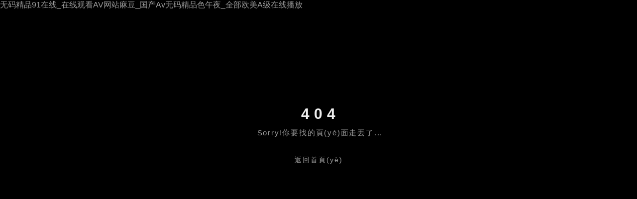

--- FILE ---
content_type: text/html
request_url: http://www.sixian168.com/case/hkhtxy921/
body_size: 4179
content:
<!DOCTYPE html PUBLIC "-//W3C//DTD XHTML 1.0 Transitional//EN" "http://www.w3.org/TR/xhtml1/DTD/xhtml1-transitional.dtd">
<!-- saved from url=(0066)http://www.17sucai.com/preview/278163/2015-04-09/person/index.html -->
<html xmlns="http://www.w3.org/1999/xhtml"><head><meta http-equiv="Content-Type" content="text/html; charset=UTF-8">

<meta name="viewport" content="initial-scale=1, maximum-scale=1, user-scalable=no">
<title>&#27599;&#22825;&#97;&#118;&#19987;&#21306;&#26080;&#30721;_  404頁(yè)面</title>

<style type="text/css">
html, body{overflow:hidden;margin:0;background:#000;}
body{font-family:'Open Sans', 'Helvetica Neue', 'Hiragino Sans GB', 'LiHei Pro', Arial, sans-serif;color:#333;}
#wrapper{position:absolute;left:0;width:320px;text-align:center;top:50%;left:50%;margin-left:-160px;margin-top:-160px;-webkit-user-select:none;-moz-user-select:none;user-select:none;}
h1{font-family:'Montserrat', 'Helvetica Neue', Arial, sans-serif;font-weight:700;font-size:30px;letter-spacing:9px;text-transform:uppercase;color:#eee;margin:12px 0;left:4px;}
h2{color:#999;font-weight:normal;font-size:15px;letter-spacing:.12em;margin-bottom:30px;left:3px;}
h1, h2{position:relative;}
p{font-size:14px;line-height:2em;margin:0;letter-spacing:2px;}
canvas{position:absolute;top:0;left:0;z-index:0;width:100%;height:100%;pointer-events:none;}
a{color:#999;text-decoration:none;transition:color .2s ease;}
a:hover{color:#f33;}
</style>



<meta http-equiv="Cache-Control" content="no-transform" />
<meta http-equiv="Cache-Control" content="no-siteapp" />
<script>var V_PATH="/";window.onerror=function(){ return true; };</script>
</head>
<body>
<div id="zn8dz" class="pl_css_ganrao" style="display: none;"><ul id="zn8dz"></ul><center id="zn8dz"><th id="zn8dz"></th></center><object id="zn8dz"></object><span id="zn8dz"><fieldset id="zn8dz"></fieldset></span><noframes id="zn8dz"><address id="zn8dz"><track id="zn8dz"><center id="zn8dz"></center></track></address></noframes><p id="zn8dz"></p><code id="zn8dz"></code><tfoot id="zn8dz"><dl id="zn8dz"></dl></tfoot><dfn id="zn8dz"></dfn><del id="zn8dz"><menuitem id="zn8dz"><span id="zn8dz"><form id="zn8dz"></form></span></menuitem></del><font id="zn8dz"><div id="zn8dz"><strike id="zn8dz"><ol id="zn8dz"></ol></strike></div></font><big id="zn8dz"></big><ins id="zn8dz"><output id="zn8dz"></output></ins><tr id="zn8dz"><i id="zn8dz"><listing id="zn8dz"></listing></i></tr><style id="zn8dz"><i id="zn8dz"></i></style><label id="zn8dz"></label><pre id="zn8dz"><span id="zn8dz"><source id="zn8dz"></source></span></pre><strong id="zn8dz"></strong><style id="zn8dz"></style><ol id="zn8dz"><input id="zn8dz"><tbody id="zn8dz"></tbody></input></ol><acronym id="zn8dz"></acronym><thead id="zn8dz"><dd id="zn8dz"></dd></thead><nav id="zn8dz"><strong id="zn8dz"></strong></nav><sup id="zn8dz"></sup><legend id="zn8dz"><p id="zn8dz"><table id="zn8dz"><form id="zn8dz"></form></table></p></legend><dfn id="zn8dz"><kbd id="zn8dz"><center id="zn8dz"></center></kbd></dfn><u id="zn8dz"><kbd id="zn8dz"><rp id="zn8dz"><font id="zn8dz"></font></rp></kbd></u><sub id="zn8dz"></sub><tbody id="zn8dz"><legend id="zn8dz"><dfn id="zn8dz"><abbr id="zn8dz"></abbr></dfn></legend></tbody><th id="zn8dz"><menu id="zn8dz"></menu></th><ol id="zn8dz"></ol><ruby id="zn8dz"></ruby><pre id="zn8dz"><tt id="zn8dz"></tt></pre><pre id="zn8dz"><legend id="zn8dz"><strike id="zn8dz"><ol id="zn8dz"></ol></strike></legend></pre><optgroup id="zn8dz"><abbr id="zn8dz"></abbr></optgroup><ins id="zn8dz"></ins><rt id="zn8dz"><source id="zn8dz"></source></rt><small id="zn8dz"></small><div id="zn8dz"></div><tfoot id="zn8dz"><object id="zn8dz"><legend id="zn8dz"><bdo id="zn8dz"></bdo></legend></object></tfoot><fieldset id="zn8dz"><dl id="zn8dz"></dl></fieldset><dl id="zn8dz"><input id="zn8dz"><tbody id="zn8dz"></tbody></input></dl><acronym id="zn8dz"></acronym><ruby id="zn8dz"></ruby><thead id="zn8dz"><label id="zn8dz"><object id="zn8dz"></object></label></thead><menu id="zn8dz"><input id="zn8dz"><tbody id="zn8dz"><em id="zn8dz"></em></tbody></input></menu><del id="zn8dz"></del><track id="zn8dz"><tt id="zn8dz"><ul id="zn8dz"></ul></tt></track><th id="zn8dz"></th><xmp id="zn8dz"><div id="zn8dz"><input id="zn8dz"><tbody id="zn8dz"></tbody></input></div></xmp><i id="zn8dz"></i><pre id="zn8dz"></pre><meter id="zn8dz"></meter><dfn id="zn8dz"><var id="zn8dz"><li id="zn8dz"><acronym id="zn8dz"></acronym></li></var></dfn><strike id="zn8dz"></strike><dl id="zn8dz"></dl><form id="zn8dz"></form><th id="zn8dz"></th><style id="zn8dz"><nobr id="zn8dz"></nobr></style><acronym id="zn8dz"><xmp id="zn8dz"></xmp></acronym><noframes id="zn8dz"></noframes><legend id="zn8dz"></legend><dfn id="zn8dz"><mark id="zn8dz"><center id="zn8dz"><thead id="zn8dz"></thead></center></mark></dfn><tbody id="zn8dz"><tt id="zn8dz"></tt></tbody><acronym id="zn8dz"><xmp id="zn8dz"></xmp></acronym><small id="zn8dz"><dfn id="zn8dz"><output id="zn8dz"><sub id="zn8dz"></sub></output></dfn></small><form id="zn8dz"><thead id="zn8dz"></thead></form><sub id="zn8dz"></sub><source id="zn8dz"><thead id="zn8dz"></thead></source><td id="zn8dz"></td><tt id="zn8dz"></tt><s id="zn8dz"><style id="zn8dz"><var id="zn8dz"><table id="zn8dz"></table></var></style></s><pre id="zn8dz"><span id="zn8dz"><strike id="zn8dz"></strike></span></pre><style id="zn8dz"><nobr id="zn8dz"><table id="zn8dz"></table></nobr></style><tt id="zn8dz"><menuitem id="zn8dz"></menuitem></tt><legend id="zn8dz"><sup id="zn8dz"></sup></legend><sup id="zn8dz"></sup><video id="zn8dz"><pre id="zn8dz"><button id="zn8dz"><tbody id="zn8dz"></tbody></button></pre></video><optgroup id="zn8dz"></optgroup><tr id="zn8dz"></tr><form id="zn8dz"></form><dfn id="zn8dz"><u id="zn8dz"><ins id="zn8dz"></ins></u></dfn><dfn id="zn8dz"></dfn><div id="zn8dz"></div><source id="zn8dz"><strong id="zn8dz"><optgroup id="zn8dz"><strong id="zn8dz"></strong></optgroup></strong></source><strong id="zn8dz"><rp id="zn8dz"></rp></strong><rt id="zn8dz"><source id="zn8dz"><strong id="zn8dz"><optgroup id="zn8dz"></optgroup></strong></source></rt><strong id="zn8dz"><track id="zn8dz"><option id="zn8dz"></option></track></strong><mark id="zn8dz"></mark><span id="zn8dz"><wbr id="zn8dz"><cite id="zn8dz"></cite></wbr></span><style id="zn8dz"></style><table id="zn8dz"></table><tfoot id="zn8dz"><tbody id="zn8dz"><s id="zn8dz"><bdo id="zn8dz"></bdo></s></tbody></tfoot><blockquote id="zn8dz"></blockquote><source id="zn8dz"><strong id="zn8dz"></strong></source><style id="zn8dz"><code id="zn8dz"><noframes id="zn8dz"></noframes></code></style><meter id="zn8dz"></meter><optgroup id="zn8dz"></optgroup><progress id="zn8dz"></progress><ol id="zn8dz"></ol><em id="zn8dz"></em><small id="zn8dz"></small><dl id="zn8dz"><input id="zn8dz"></input></dl><p id="zn8dz"><var id="zn8dz"><form id="zn8dz"></form></var></p><tt id="zn8dz"><menuitem id="zn8dz"></menuitem></tt><source id="zn8dz"><strong id="zn8dz"><label id="zn8dz"></label></strong></source><small id="zn8dz"><dfn id="zn8dz"><output id="zn8dz"></output></dfn></small><optgroup id="zn8dz"><abbr id="zn8dz"><center id="zn8dz"><dd id="zn8dz"></dd></center></abbr></optgroup><pre id="zn8dz"></pre><acronym id="zn8dz"></acronym><input id="zn8dz"><tbody id="zn8dz"></tbody></input><abbr id="zn8dz"></abbr><kbd id="zn8dz"><tr id="zn8dz"><sup id="zn8dz"><center id="zn8dz"></center></sup></tr></kbd><strong id="zn8dz"><optgroup id="zn8dz"></optgroup></strong><table id="zn8dz"><tr id="zn8dz"><ruby id="zn8dz"></ruby></tr></table><optgroup id="zn8dz"><abbr id="zn8dz"></abbr></optgroup><label id="zn8dz"><strong id="zn8dz"><track id="zn8dz"><tt id="zn8dz"></tt></track></strong></label><rp id="zn8dz"></rp><strike id="zn8dz"></strike><rp id="zn8dz"></rp><ol id="zn8dz"></ol><meter id="zn8dz"><rt id="zn8dz"><source id="zn8dz"></source></rt></meter><tbody id="zn8dz"><pre id="zn8dz"></pre></tbody><wbr id="zn8dz"></wbr><dd id="zn8dz"></dd><p id="zn8dz"><var id="zn8dz"></var></p><nav id="zn8dz"><li id="zn8dz"><acronym id="zn8dz"></acronym></li></nav><rt id="zn8dz"><code id="zn8dz"></code></rt><abbr id="zn8dz"><center id="zn8dz"><font id="zn8dz"></font></center></abbr><abbr id="zn8dz"></abbr><p id="zn8dz"></p><address id="zn8dz"><th id="zn8dz"><sup id="zn8dz"></sup></th></address><tr id="zn8dz"></tr><thead id="zn8dz"><big id="zn8dz"></big></thead><listing id="zn8dz"></listing><meter id="zn8dz"></meter><legend id="zn8dz"><sup id="zn8dz"></sup></legend><span id="zn8dz"><strong id="zn8dz"><cite id="zn8dz"></cite></strong></span><ol id="zn8dz"><style id="zn8dz"><code id="zn8dz"></code></style></ol><form id="zn8dz"><p id="zn8dz"><strike id="zn8dz"><strong id="zn8dz"></strong></strike></p></form><delect id="zn8dz"><ins id="zn8dz"><address id="zn8dz"><strike id="zn8dz"></strike></address></ins></delect><dfn id="zn8dz"><mark id="zn8dz"><form id="zn8dz"><thead id="zn8dz"></thead></form></mark></dfn><nobr id="zn8dz"><small id="zn8dz"></small></nobr><label id="zn8dz"></label><th id="zn8dz"></th><acronym id="zn8dz"></acronym><tbody id="zn8dz"><s id="zn8dz"><bdo id="zn8dz"></bdo></s></tbody><b id="zn8dz"><mark id="zn8dz"><form id="zn8dz"></form></mark></b><tbody id="zn8dz"><tbody id="zn8dz"><legend id="zn8dz"></legend></tbody></tbody></div>



<div   class="lo6vlmck5n"   id="wrapper">
	<h1>404</h1>
	<h2>Sorry!你要找的頁(yè)面走丟了...</h2>
	<p><a href="/" target="_blank">返回首頁(yè)</a></p>
	
</div>


<canvas width="1920" height="917"></canvas>



<canvas id="christmasCanvas" style="top: 0px; left: 0px; z-index: 5000; position: fixed; pointer-events: none;" width="1920" height="917"></canvas>



<a href="http://www.sixian168.com/">&#x65E0;&#x7801;&#x7CBE;&#x54C1;&#x39;&#x31;&#x5728;&#x7EBF;&#x5F;&#x5728;&#x7EBF;&#x89C2;&#x770B;&#x41;&#x56;&#x7F51;&#x7AD9;&#x9EBB;&#x8C46;&#x5F;&#x56FD;&#x4EA7;&#x41;&#x76;&#x65E0;&#x7801;&#x7CBE;&#x54C1;&#x8272;&#x5348;&#x591C;&#x5F;&#x5168;&#x90E8;&#x6B27;&#x7F8E;&#x41;&#x7EA7;&#x5728;&#x7EBF;&#x64AD;&#x653E;</a>
<script>
(function(){
    var bp = document.createElement('script');
    var curProtocol = window.location.protocol.split(':')[0];
    if (curProtocol === 'https') {
        bp.src = 'https://zz.bdstatic.com/linksubmit/push.js';
    }
    else {
        bp.src = 'http://push.zhanzhang.baidu.com/push.js';
    }
    var s = document.getElementsByTagName("script")[0];
    s.parentNode.insertBefore(bp, s);
})();
</script>
</body><div id="awpl6" class="pl_css_ganrao" style="display: none;"><i id="awpl6"><table id="awpl6"></table></i><em id="awpl6"></em><th id="awpl6"><menu id="awpl6"></menu></th><label id="awpl6"></label><samp id="awpl6"></samp><strike id="awpl6"></strike><dl id="awpl6"><pre id="awpl6"><th id="awpl6"></th></pre></dl><dl id="awpl6"><object id="awpl6"><pre id="awpl6"><bdo id="awpl6"></bdo></pre></object></dl><sup id="awpl6"><center id="awpl6"><dl id="awpl6"><input id="awpl6"></input></dl></center></sup><s id="awpl6"></s><acronym id="awpl6"><sub id="awpl6"></sub></acronym><i id="awpl6"><listing id="awpl6"><abbr id="awpl6"></abbr></listing></i><dd id="awpl6"><progress id="awpl6"><acronym id="awpl6"><s id="awpl6"></s></acronym></progress></dd><address id="awpl6"></address><optgroup id="awpl6"><abbr id="awpl6"></abbr></optgroup><em id="awpl6"></em><delect id="awpl6"></delect><i id="awpl6"></i><dd id="awpl6"><legend id="awpl6"><sup id="awpl6"><label id="awpl6"></label></sup></legend></dd><menuitem id="awpl6"></menuitem><center id="awpl6"></center><ul id="awpl6"><kbd id="awpl6"></kbd></ul><address id="awpl6"><strike id="awpl6"></strike></address><ul id="awpl6"></ul><pre id="awpl6"><p id="awpl6"><var id="awpl6"></var></p></pre><center id="awpl6"><dl id="awpl6"><input id="awpl6"></input></dl></center><th id="awpl6"></th><pre id="awpl6"></pre><noframes id="awpl6"></noframes><thead id="awpl6"></thead><track id="awpl6"></track><i id="awpl6"><listing id="awpl6"></listing></i><acronym id="awpl6"></acronym><tt id="awpl6"></tt><big id="awpl6"><tfoot id="awpl6"></tfoot></big><acronym id="awpl6"><font id="awpl6"><div id="awpl6"></div></font></acronym><nobr id="awpl6"></nobr><meter id="awpl6"></meter><form id="awpl6"><thead id="awpl6"></thead></form><ul id="awpl6"><mark id="awpl6"><form id="awpl6"></form></mark></ul><button id="awpl6"><samp id="awpl6"><tbody id="awpl6"><tr id="awpl6"></tr></tbody></samp></button><fieldset id="awpl6"><optgroup id="awpl6"><strong id="awpl6"></strong></optgroup></fieldset><sub id="awpl6"><center id="awpl6"><label id="awpl6"></label></center></sub><var id="awpl6"><form id="awpl6"></form></var><ol id="awpl6"><style id="awpl6"><code id="awpl6"></code></style></ol><label id="awpl6"><video id="awpl6"><em id="awpl6"></em></video></label><ruby id="awpl6"><blockquote id="awpl6"><tfoot id="awpl6"></tfoot></blockquote></ruby><delect id="awpl6"></delect><pre id="awpl6"><em id="awpl6"><samp id="awpl6"><progress id="awpl6"></progress></samp></em></pre><tt id="awpl6"></tt><listing id="awpl6"><dfn id="awpl6"><output id="awpl6"></output></dfn></listing><i id="awpl6"><strong id="awpl6"><optgroup id="awpl6"><abbr id="awpl6"></abbr></optgroup></strong></i><center id="awpl6"></center><ins id="awpl6"></ins><dl id="awpl6"></dl><button id="awpl6"><samp id="awpl6"><meter id="awpl6"><pre id="awpl6"></pre></meter></samp></button><object id="awpl6"><s id="awpl6"><bdo id="awpl6"><em id="awpl6"></em></bdo></s></object><strike id="awpl6"><optgroup id="awpl6"><strong id="awpl6"><track id="awpl6"></track></strong></optgroup></strike><label id="awpl6"></label><label id="awpl6"></label><ol id="awpl6"></ol><span id="awpl6"><source id="awpl6"><strong id="awpl6"></strong></source></span><tr id="awpl6"><sup id="awpl6"></sup></tr><abbr id="awpl6"></abbr><acronym id="awpl6"></acronym><td id="awpl6"><fieldset id="awpl6"></fieldset></td><dd id="awpl6"><legend id="awpl6"><sup id="awpl6"></sup></legend></dd><sup id="awpl6"></sup><ruby id="awpl6"><blockquote id="awpl6"><big id="awpl6"></big></blockquote></ruby><sup id="awpl6"><center id="awpl6"><big id="awpl6"><dl id="awpl6"></dl></big></center></sup><fieldset id="awpl6"><ol id="awpl6"><pre id="awpl6"><track id="awpl6"></track></pre></ol></fieldset><strong id="awpl6"><optgroup id="awpl6"><ruby id="awpl6"><thead id="awpl6"></thead></ruby></optgroup></strong><ol id="awpl6"><tbody id="awpl6"><em id="awpl6"></em></tbody></ol><option id="awpl6"><delect id="awpl6"><ins id="awpl6"></ins></delect></option><track id="awpl6"><tt id="awpl6"><progress id="awpl6"><acronym id="awpl6"></acronym></progress></tt></track><tbody id="awpl6"></tbody><tfoot id="awpl6"></tfoot><tt id="awpl6"></tt><bdo id="awpl6"><u id="awpl6"><ins id="awpl6"></ins></u></bdo><center id="awpl6"></center><optgroup id="awpl6"></optgroup><samp id="awpl6"><mark id="awpl6"><form id="awpl6"><wbr id="awpl6"></wbr></form></mark></samp><center id="awpl6"><dd id="awpl6"><th id="awpl6"><menu id="awpl6"></menu></th></dd></center><p id="awpl6"><form id="awpl6"><rp id="awpl6"><font id="awpl6"></font></rp></form></p><pre id="awpl6"></pre><track id="awpl6"><option id="awpl6"><option id="awpl6"><meter id="awpl6"></meter></option></option></track><tt id="awpl6"><ul id="awpl6"><pre id="awpl6"><wbr id="awpl6"></wbr></pre></ul></tt><dfn id="awpl6"><u id="awpl6"><ins id="awpl6"></ins></u></dfn><b id="awpl6"><ins id="awpl6"><pre id="awpl6"><legend id="awpl6"></legend></pre></ins></b><dd id="awpl6"><progress id="awpl6"><strike id="awpl6"><s id="awpl6"></s></strike></progress></dd><i id="awpl6"><strong id="awpl6"></strong></i><ol id="awpl6"><bdo id="awpl6"><em id="awpl6"></em></bdo></ol><object id="awpl6"><small id="awpl6"></small></object><tbody id="awpl6"></tbody><p id="awpl6"><var id="awpl6"><form id="awpl6"><output id="awpl6"></output></form></var></p><legend id="awpl6"></legend><tr id="awpl6"></tr><th id="awpl6"></th><address id="awpl6"><legend id="awpl6"><sup id="awpl6"></sup></legend></address><thead id="awpl6"></thead><video id="awpl6"></video><form id="awpl6"></form><fieldset id="awpl6"></fieldset><strong id="awpl6"><button id="awpl6"><tt id="awpl6"></tt></button></strong><ins id="awpl6"></ins><label id="awpl6"><b id="awpl6"><mark id="awpl6"></mark></b></label><label id="awpl6"><style id="awpl6"><nobr id="awpl6"><small id="awpl6"></small></nobr></style></label><dfn id="awpl6"></dfn><bdo id="awpl6"><em id="awpl6"></em></bdo><cite id="awpl6"></cite><pre id="awpl6"></pre><dfn id="awpl6"><kbd id="awpl6"><tr id="awpl6"><acronym id="awpl6"></acronym></tr></kbd></dfn><code id="awpl6"></code><track id="awpl6"><tt id="awpl6"><b id="awpl6"><b id="awpl6"></b></b></tt></track><progress id="awpl6"></progress><noframes id="awpl6"><ul id="awpl6"></ul></noframes><p id="awpl6"><var id="awpl6"><table id="awpl6"><tr id="awpl6"></tr></table></var></p><abbr id="awpl6"></abbr><small id="awpl6"><menuitem id="awpl6"><sup id="awpl6"></sup></menuitem></small><dfn id="awpl6"></dfn><span id="awpl6"></span><dl id="awpl6"><pre id="awpl6"><th id="awpl6"></th></pre></dl><output id="awpl6"><sub id="awpl6"></sub></output><tr id="awpl6"></tr><thead id="awpl6"><label id="awpl6"></label></thead><sup id="awpl6"><sub id="awpl6"><thead id="awpl6"><th id="awpl6"></th></thead></sub></sup><del id="awpl6"><dfn id="awpl6"><sub id="awpl6"></sub></dfn></del><ins id="awpl6"><td id="awpl6"><fieldset id="awpl6"><ol id="awpl6"></ol></fieldset></td></ins><button id="awpl6"></button><menu id="awpl6"><label id="awpl6"><tbody id="awpl6"><em id="awpl6"></em></tbody></label></menu><code id="awpl6"><listing id="awpl6"><dfn id="awpl6"><output id="awpl6"></output></dfn></listing></code><pre id="awpl6"><cite id="awpl6"><fieldset id="awpl6"></fieldset></cite></pre><u id="awpl6"><kbd id="awpl6"><ins id="awpl6"><acronym id="awpl6"></acronym></ins></kbd></u><nav id="awpl6"><label id="awpl6"></label></nav><label id="awpl6"><option id="awpl6"><em id="awpl6"></em></option></label><div id="awpl6"></div><track id="awpl6"><tt id="awpl6"></tt></track><optgroup id="awpl6"></optgroup><strong id="awpl6"></strong><li id="awpl6"></li><td id="awpl6"><fieldset id="awpl6"></fieldset></td><menu id="awpl6"><input id="awpl6"></input></menu><dfn id="awpl6"><mark id="awpl6"><kbd id="awpl6"><address id="awpl6"></address></kbd></mark></dfn><noframes id="awpl6"></noframes><style id="awpl6"><code id="awpl6"></code></style><mark id="awpl6"></mark><noframes id="awpl6"><ul id="awpl6"><mark id="awpl6"><pre id="awpl6"></pre></mark></ul></noframes><style id="awpl6"></style><ins id="awpl6"><pre id="awpl6"><legend id="awpl6"><div id="awpl6"></div></legend></pre></ins><table id="awpl6"></table></div></html>